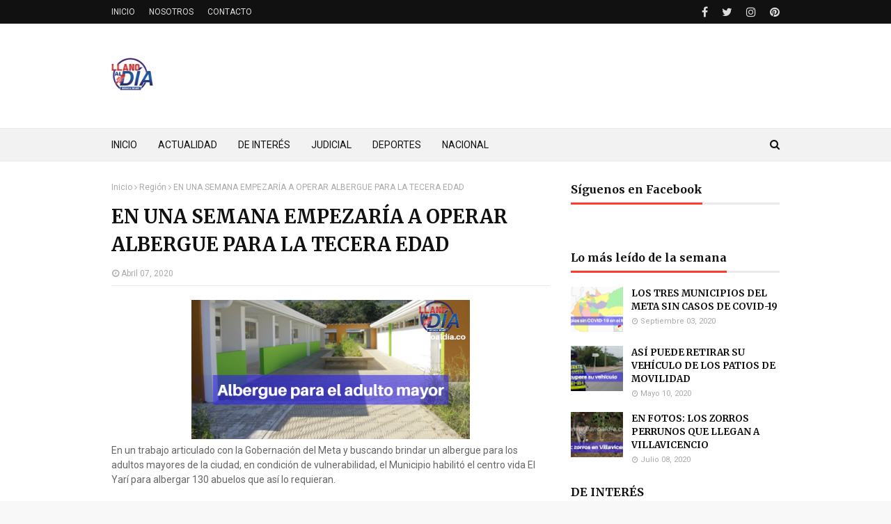

--- FILE ---
content_type: text/html; charset=utf-8
request_url: https://www.google.com/recaptcha/api2/aframe
body_size: 264
content:
<!DOCTYPE HTML><html><head><meta http-equiv="content-type" content="text/html; charset=UTF-8"></head><body><script nonce="8CXiJBPHieU-brQitEeoNQ">/** Anti-fraud and anti-abuse applications only. See google.com/recaptcha */ try{var clients={'sodar':'https://pagead2.googlesyndication.com/pagead/sodar?'};window.addEventListener("message",function(a){try{if(a.source===window.parent){var b=JSON.parse(a.data);var c=clients[b['id']];if(c){var d=document.createElement('img');d.src=c+b['params']+'&rc='+(localStorage.getItem("rc::a")?sessionStorage.getItem("rc::b"):"");window.document.body.appendChild(d);sessionStorage.setItem("rc::e",parseInt(sessionStorage.getItem("rc::e")||0)+1);localStorage.setItem("rc::h",'1768994897007');}}}catch(b){}});window.parent.postMessage("_grecaptcha_ready", "*");}catch(b){}</script></body></html>

--- FILE ---
content_type: text/javascript; charset=UTF-8
request_url: https://www.llanoaldia.co/feeds/posts/default/-/Actualidad?alt=json-in-script&max-results=3&callback=jQuery112402656334583942217_1768994893962&_=1768994893963
body_size: 3512
content:
// API callback
jQuery112402656334583942217_1768994893962({"version":"1.0","encoding":"UTF-8","feed":{"xmlns":"http://www.w3.org/2005/Atom","xmlns$openSearch":"http://a9.com/-/spec/opensearchrss/1.0/","xmlns$blogger":"http://schemas.google.com/blogger/2008","xmlns$georss":"http://www.georss.org/georss","xmlns$gd":"http://schemas.google.com/g/2005","xmlns$thr":"http://purl.org/syndication/thread/1.0","id":{"$t":"tag:blogger.com,1999:blog-297878035908403240"},"updated":{"$t":"2024-12-18T22:15:59.499-05:00"},"category":[{"term":"Actualidad"},{"term":"Región"},{"term":"Judicial"},{"term":"Interés"},{"term":"Nacional"},{"term":"Deportes"},{"term":"Deporte"},{"term":"Regional"},{"term":"Interes"}],"title":{"type":"text","$t":"LLANO AL DÍA - Noticias de Villavicencio y el Meta HOY"},"subtitle":{"type":"html","$t":"Noticias de Villavicencio y el Meta"},"link":[{"rel":"http://schemas.google.com/g/2005#feed","type":"application/atom+xml","href":"https:\/\/www.llanoaldia.co\/feeds\/posts\/default"},{"rel":"self","type":"application/atom+xml","href":"https:\/\/www.blogger.com\/feeds\/297878035908403240\/posts\/default\/-\/Actualidad?alt=json-in-script\u0026max-results=3"},{"rel":"alternate","type":"text/html","href":"https:\/\/www.llanoaldia.co\/search\/label\/Actualidad"},{"rel":"hub","href":"http://pubsubhubbub.appspot.com/"},{"rel":"next","type":"application/atom+xml","href":"https:\/\/www.blogger.com\/feeds\/297878035908403240\/posts\/default\/-\/Actualidad\/-\/Actualidad?alt=json-in-script\u0026start-index=4\u0026max-results=3"}],"author":[{"name":{"$t":"llanoaldia"},"uri":{"$t":"http:\/\/www.blogger.com\/profile\/05738263338025486439"},"email":{"$t":"noreply@blogger.com"},"gd$image":{"rel":"http://schemas.google.com/g/2005#thumbnail","width":"16","height":"16","src":"https:\/\/img1.blogblog.com\/img\/b16-rounded.gif"}}],"generator":{"version":"7.00","uri":"http://www.blogger.com","$t":"Blogger"},"openSearch$totalResults":{"$t":"553"},"openSearch$startIndex":{"$t":"1"},"openSearch$itemsPerPage":{"$t":"3"},"entry":[{"id":{"$t":"tag:blogger.com,1999:blog-297878035908403240.post-2106474931072702561"},"published":{"$t":"2024-04-09T09:59:00.001-05:00"},"updated":{"$t":"2024-04-09T09:59:51.303-05:00"},"category":[{"scheme":"http://www.blogger.com/atom/ns#","term":"Actualidad"}],"title":{"type":"text","$t":"En el Meta, 490 docentes se formaron para mejorar la calidad de la educación inclusiva"},"content":{"type":"html","$t":"\u003Cdiv\u003E\u003Cdiv class=\"separator\" style=\"clear: both; text-align: center;\"\u003E\n  \u003Ca href=\"https:\/\/blogger.googleusercontent.com\/img\/a\/AVvXsEgiC5unczdyMJ0nxLRFCebsVqtIdZcYeOjnelUKZHgVDRAeH86fwVyhbK24rwSkozyhavnga41kd1d8oJHKVBTFTl_3ywoPi7jJQIMilyHJy_segDjNFGEpDTcvSwme-Of1fYHt52FvBJJFDo34GTgui431Gdx9use8Ji9WyjLavNVqaW1omiiYVWQJD3g\" imageanchor=\"1\" style=\"margin-left: 1em; margin-right: 1em;\"\u003E\n    \u003Cimg border=\"0\"   src=\"https:\/\/blogger.googleusercontent.com\/img\/a\/AVvXsEgiC5unczdyMJ0nxLRFCebsVqtIdZcYeOjnelUKZHgVDRAeH86fwVyhbK24rwSkozyhavnga41kd1d8oJHKVBTFTl_3ywoPi7jJQIMilyHJy_segDjNFGEpDTcvSwme-Of1fYHt52FvBJJFDo34GTgui431Gdx9use8Ji9WyjLavNVqaW1omiiYVWQJD3g\" width=\"400\"\u003E\n  \u003C\/a\u003E\n\u003C\/div\u003E\u003Cbr\u003E\u003C\/div\u003E\u003Cdiv\u003EEcopetrol en alianza con Corpoeducación y la Gobernación del Meta capacitó durante un año a 490 docentes, orientadores y directivos de 58 instituciones educativas, para mejorar los procesos pedagógicos de estudiantes con discapacidad y talentos excepcionales.\u0026nbsp;\u003Cbr\u003E\u003C\/div\u003E\u003Cdiv\u003E\u003Cbr\u003E\u003C\/div\u003E\u003Cdiv\u003ELos maestros se formaron en pedagogía enfocada en diversidad, discapacidad y talentos excepcionales para así mejorar y fortalecer los procesos de sus estudiantes.\u0026nbsp;\u003C\/div\u003E\u003Cdiv\u003E\u003Cbr\u003E\u003C\/div\u003E\u003Cdiv\u003EEn las instituciones educativas se aplicaron estrategias y acciones innovadoras como la implementación de planes individuales para estudiantes que así lo requieran en las aulas, lo cual permite que los docentes puedan, a partir de los planes personalizados, aplicar las estrategias didácticas necesarias para lograr una educación integral y de calidad.\u0026nbsp;\u003C\/div\u003E\u003Cdiv\u003E\u003Cbr\u003E\u003C\/div\u003E\u003Cdiv\u003ETambién se actualizaron los proyectos educativos institucionales con adecuaciones en las áreas de interés para cada colegio y se incorporó la inclusión educativa en la misión y visión institucional, para así garantizar ambientes enriquecedores y de calidad a los estudiantes en condición de discapacidad.\u003C\/div\u003E\u003Cdiv\u003E\u003Cbr\u003E\u003C\/div\u003E\u003Cdiv\u003EA su vez, las instituciones educativas recibieron equipos tecnológicos para implementar actividades transformadoras en el aula, como impresoras Braille, computadores portátiles, ábacos abiertos y mesas de luz grupales, entre otras herramientas pedagógicas.\u0026nbsp;\u003C\/div\u003E\u003Cdiv\u003E\u003Cbr\u003E\u003C\/div\u003E\u003Cdiv\u003ECon el liderazgo de la Secretaría de Educación del Meta se construyó la ruta pedagógica para la atención de estudiantes con discapacidades y talentos excepcionales en 28 municipios del departamento, con el propósito de establecer una ruta de acciones institucionales adecuadas para atender con calidad los requerimientos de todos los estudiantes.\u0026nbsp;\u003C\/div\u003E\u003Cdiv\u003E\u003Cbr\u003E\u003C\/div\u003E\u003Cdiv\u003EDe esta manera, Ecopetrol y sus aliados fortalecen la formación de los docentes y orientadores del Meta, para promover una educación más equitativa y accesible para que los niños, niñas y adolescentes del territorio sean parte de la energía que transforma a Colombia.\u003C\/div\u003E"},"link":[{"rel":"edit","type":"application/atom+xml","href":"https:\/\/www.blogger.com\/feeds\/297878035908403240\/posts\/default\/2106474931072702561"},{"rel":"self","type":"application/atom+xml","href":"https:\/\/www.blogger.com\/feeds\/297878035908403240\/posts\/default\/2106474931072702561"},{"rel":"alternate","type":"text/html","href":"https:\/\/www.llanoaldia.co\/2024\/04\/en-el-meta-490-docentes-se-formaron.html","title":"En el Meta, 490 docentes se formaron para mejorar la calidad de la educación inclusiva"}],"author":[{"name":{"$t":"llanoaldia"},"uri":{"$t":"http:\/\/www.blogger.com\/profile\/05738263338025486439"},"email":{"$t":"noreply@blogger.com"},"gd$image":{"rel":"http://schemas.google.com/g/2005#thumbnail","width":"16","height":"16","src":"https:\/\/img1.blogblog.com\/img\/b16-rounded.gif"}}],"media$thumbnail":{"xmlns$media":"http://search.yahoo.com/mrss/","url":"https:\/\/blogger.googleusercontent.com\/img\/a\/AVvXsEgiC5unczdyMJ0nxLRFCebsVqtIdZcYeOjnelUKZHgVDRAeH86fwVyhbK24rwSkozyhavnga41kd1d8oJHKVBTFTl_3ywoPi7jJQIMilyHJy_segDjNFGEpDTcvSwme-Of1fYHt52FvBJJFDo34GTgui431Gdx9use8Ji9WyjLavNVqaW1omiiYVWQJD3g=s72-c","height":"72","width":"72"}},{"id":{"$t":"tag:blogger.com,1999:blog-297878035908403240.post-2963408220471138954"},"published":{"$t":"2024-03-25T20:20:00.006-05:00"},"updated":{"$t":"2024-03-25T20:34:20.942-05:00"},"category":[{"scheme":"http://www.blogger.com/atom/ns#","term":"Actualidad"},{"scheme":"http://www.blogger.com/atom/ns#","term":"Judicial"},{"scheme":"http://www.blogger.com/atom/ns#","term":"Región"}],"title":{"type":"text","$t":"Taxistas de Villavicencio bloquean vía al Llano y afectan a viajeros "},"content":{"type":"html","$t":"\u003Cdiv\u003E\u003Cdiv\u003E\u003Cdiv\u003E\n  \u003Ca href=\"https:\/\/blogger.googleusercontent.com\/img\/a\/AVvXsEg6_cA9eTJFKLdEleL1-vg5dwM0iPGW7rG--adqvHLX7ZeCiP-sfDYAMQ457dtJM5N6xR-g6DsLqHbEzIGXYCsM3hEfu8-50vHIpeEpWvnlho3KjkR8X3PMQ53pOnzLrm62CV5YRrAFDhQEe5BVP07kFlyJ321PZxmx0kAJxUZA-BgLgPBSEbtV4DHXpK4\"\u003E\n    \u003Cimg border=\"0\" src=\"https:\/\/blogger.googleusercontent.com\/img\/a\/AVvXsEg6_cA9eTJFKLdEleL1-vg5dwM0iPGW7rG--adqvHLX7ZeCiP-sfDYAMQ457dtJM5N6xR-g6DsLqHbEzIGXYCsM3hEfu8-50vHIpeEpWvnlho3KjkR8X3PMQ53pOnzLrm62CV5YRrAFDhQEe5BVP07kFlyJ321PZxmx0kAJxUZA-BgLgPBSEbtV4DHXpK4\" width=\"400\"\u003E\n  \u003C\/a\u003E\n\u003C\/div\u003E\u003Cbr\u003E\u003C\/div\u003EUn grupo de taxistas de Villavicencio realizan bloqueo de vía Bogotá - Villavicencio, a la altura de Llano Lindo (en la capital del Meta), y afectan a usuarios de la vía este lunes 25 de marzo de 2024.\u0026nbsp;\u003C\/div\u003E\u003Cdiv\u003EArgumentan que protesta se realiza por supuestos incumplimientos por parte del gobierno municipal.\u003C\/div\u003E\u003Cdiv\u003E\u003Cdiv\u003E\n  \u003Ca href=\"https:\/\/blogger.googleusercontent.com\/img\/a\/AVvXsEhylNAGWb4j83aX_WD4WqdBbNVOoz0MbcIp4rvbrZFafqWgkxtznu4P8HhqObvCeGl1Lv57327Jt647J7nJ-565tisZNGmB-sWlvnz7c-miq7yVznxg2ym3Sfp2nKRHAQY2py1DivYdP4BcCruCJh47qJdfgkO3wwSDSKfkewBIZKdlaF8m-tWKX8GN77o\"\u003E\n    \u003Cimg border=\"0\" src=\"https:\/\/blogger.googleusercontent.com\/img\/a\/AVvXsEhylNAGWb4j83aX_WD4WqdBbNVOoz0MbcIp4rvbrZFafqWgkxtznu4P8HhqObvCeGl1Lv57327Jt647J7nJ-565tisZNGmB-sWlvnz7c-miq7yVznxg2ym3Sfp2nKRHAQY2py1DivYdP4BcCruCJh47qJdfgkO3wwSDSKfkewBIZKdlaF8m-tWKX8GN77o\" width=\"400\"\u003E\n  \u003C\/a\u003E\n\u003C\/div\u003E\u003Cbr\u003E\u003C\/div\u003E\u003Cdiv\u003E\u003Cbr\u003E\u003C\/div\u003E"},"link":[{"rel":"edit","type":"application/atom+xml","href":"https:\/\/www.blogger.com\/feeds\/297878035908403240\/posts\/default\/2963408220471138954"},{"rel":"self","type":"application/atom+xml","href":"https:\/\/www.blogger.com\/feeds\/297878035908403240\/posts\/default\/2963408220471138954"},{"rel":"alternate","type":"text/html","href":"https:\/\/www.llanoaldia.co\/2024\/03\/taxistas-de-villavicencio-bloquean-via.html","title":"Taxistas de Villavicencio bloquean vía al Llano y afectan a viajeros "}],"author":[{"name":{"$t":"llanoaldia"},"uri":{"$t":"http:\/\/www.blogger.com\/profile\/05738263338025486439"},"email":{"$t":"noreply@blogger.com"},"gd$image":{"rel":"http://schemas.google.com/g/2005#thumbnail","width":"16","height":"16","src":"https:\/\/img1.blogblog.com\/img\/b16-rounded.gif"}}],"media$thumbnail":{"xmlns$media":"http://search.yahoo.com/mrss/","url":"https:\/\/blogger.googleusercontent.com\/img\/a\/AVvXsEg6_cA9eTJFKLdEleL1-vg5dwM0iPGW7rG--adqvHLX7ZeCiP-sfDYAMQ457dtJM5N6xR-g6DsLqHbEzIGXYCsM3hEfu8-50vHIpeEpWvnlho3KjkR8X3PMQ53pOnzLrm62CV5YRrAFDhQEe5BVP07kFlyJ321PZxmx0kAJxUZA-BgLgPBSEbtV4DHXpK4=s72-c","height":"72","width":"72"}},{"id":{"$t":"tag:blogger.com,1999:blog-297878035908403240.post-583251873298272113"},"published":{"$t":"2024-03-22T21:36:00.001-05:00"},"updated":{"$t":"2024-03-22T21:36:54.864-05:00"},"category":[{"scheme":"http://www.blogger.com/atom/ns#","term":"Actualidad"},{"scheme":"http://www.blogger.com/atom/ns#","term":"Interés"}],"title":{"type":"text","$t":"Se levanta el pico y placa durante semana santa en Villavicencio, detalles de la decisión "},"content":{"type":"html","$t":"\u003Cdiv class=\"separator\" style=\"clear: both; text-align: center;\"\u003E\n  \u003Ca href=\"https:\/\/blogger.googleusercontent.com\/img\/a\/AVvXsEizCYZRx8EsQxq_mqHrJ2pDZUYTvCvMrPkHVGneYYgnlHNe504kFhmJ6YDP6xWnQqcyNHkZGdz6vrZUKY8D1gUKUxDds0SZCePbVWY5LX_e0kra9MAqFlF5zAoUlw133gc_ACr4E7NYNl9T8cgr6GAdMUBePEsvEOqYNmL92Z2Lc9mGnbWrVzdcgqd8dtg\" imageanchor=\"1\" style=\"margin-left: 1em; margin-right: 1em;\"\u003E\n    \u003Cimg border=\"0\"   src=\"https:\/\/blogger.googleusercontent.com\/img\/a\/AVvXsEizCYZRx8EsQxq_mqHrJ2pDZUYTvCvMrPkHVGneYYgnlHNe504kFhmJ6YDP6xWnQqcyNHkZGdz6vrZUKY8D1gUKUxDds0SZCePbVWY5LX_e0kra9MAqFlF5zAoUlw133gc_ACr4E7NYNl9T8cgr6GAdMUBePEsvEOqYNmL92Z2Lc9mGnbWrVzdcgqd8dtg\" width=\"400\"\u003E\n  \u003C\/a\u003E\n\u003C\/div\u003E\u003Cdiv\u003ECon el fin de facilitar el desplazamiento de residentes y visitantes, promover el turismo y dinamizar la economía durante las festividades religiosas en el marco de la Semana Mayor, se suspenderá la medida de pico y placa para vehículos particulares y el transporte público individual tipo taxi.\r\u003C\/div\u003E\u003Cdiv\u003E\u003Cbr\u003E\u003C\/div\u003E\u003Cdiv\u003E“Los vehículos particulares no tendrán restricción; así mismo, para los taxis la medida será suspendida desde el próximo domingo 24 de marzo y será incorporada nuevamente a partir del 1 de abril”, informó Rodolfo López, secretario de Movilidad.\r\u003C\/div\u003E\u003Cdiv\u003E\u003Cbr\u003E\u003C\/div\u003E\u003Cdiv\u003EPor último, el funcionario invitó a la comunidad a desplazarse en transporte legal, en medio de la lucha que libra la Administración municipal contra la ‘piratería’.\r\u003C\/div\u003E\u003Cdiv\u003E\u003Cbr\u003E\u003C\/div\u003E\u003Cdiv\u003E\r\u003C\/div\u003E\u003Cdiv\u003E\r\u003C\/div\u003E"},"link":[{"rel":"edit","type":"application/atom+xml","href":"https:\/\/www.blogger.com\/feeds\/297878035908403240\/posts\/default\/583251873298272113"},{"rel":"self","type":"application/atom+xml","href":"https:\/\/www.blogger.com\/feeds\/297878035908403240\/posts\/default\/583251873298272113"},{"rel":"alternate","type":"text/html","href":"https:\/\/www.llanoaldia.co\/2024\/03\/se-levanta-el-pico-y-placa-durante.html","title":"Se levanta el pico y placa durante semana santa en Villavicencio, detalles de la decisión "}],"author":[{"name":{"$t":"llanoaldia"},"uri":{"$t":"http:\/\/www.blogger.com\/profile\/05738263338025486439"},"email":{"$t":"noreply@blogger.com"},"gd$image":{"rel":"http://schemas.google.com/g/2005#thumbnail","width":"16","height":"16","src":"https:\/\/img1.blogblog.com\/img\/b16-rounded.gif"}}],"media$thumbnail":{"xmlns$media":"http://search.yahoo.com/mrss/","url":"https:\/\/blogger.googleusercontent.com\/img\/a\/AVvXsEizCYZRx8EsQxq_mqHrJ2pDZUYTvCvMrPkHVGneYYgnlHNe504kFhmJ6YDP6xWnQqcyNHkZGdz6vrZUKY8D1gUKUxDds0SZCePbVWY5LX_e0kra9MAqFlF5zAoUlw133gc_ACr4E7NYNl9T8cgr6GAdMUBePEsvEOqYNmL92Z2Lc9mGnbWrVzdcgqd8dtg=s72-c","height":"72","width":"72"}}]}});